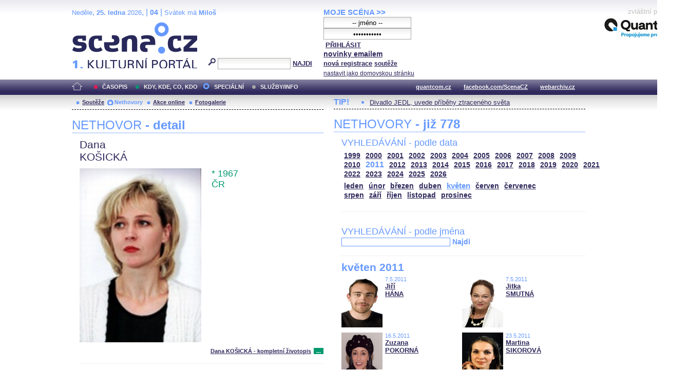

--- FILE ---
content_type: text/html; charset=iso-8859-2
request_url: http://festival.mdb.cz/index.php?page=nethovory&d=3&s_rok=2011&id_n=240&s_mesic=5
body_size: 28738
content:
<!DOCTYPE html PUBLIC "-//W3C//DTD XHTML 1.0 Strict//EN" "http://www.w3.org/TR/xhtml1/DTD/xhtml1-strict.dtd">
<html xmlns="http://www.w3.org/1999/xhtml" xml:lang="cs">

	<head>
		<title>Scena.cz - 1. kulturní portál</title>
		<meta http-equiv="content-type" content="text/html; charset=iso-8859-2">
		<meta http-equiv="Content-language" content="cs">
		<link rel="shortcut icon" href="../images/i/favicon.ico" type="image/gif">	
		<link rel="stylesheet" media="screen" type="text/css" href="../theme/style_3.css"><script async src="//pagead2.googlesyndication.com/pagead/js/adsbygoogle.js"></script>
<script>
(adsbygoogle = window.adsbygoogle || []).push({
google_ad_client: "ca-pub-4856321908965774",
enable_page_level_ads: true
});
</script>

		<script>
  (function(i,s,o,g,r,a,m){i['GoogleAnalyticsObject']=r;i[r]=i[r]||function(){
  (i[r].q=i[r].q||[]).push(arguments)},i[r].l=1*new Date();a=s.createElement(o),
  m=s.getElementsByTagName(o)[0];a.async=1;a.src=g;m.parentNode.insertBefore(a,m)
  })(window,document,'script','//www.google-analytics.com/analytics.js','ga');

  ga('create', 'UA-64651386-1', 'auto');
  ga('send', 'pageview');

</script>
	</head>


<body>
	<div id="main">	
		
		<div id="header">		
			<form action="index.php" method="get" name="main_search" id="main_search">
			<div id="head-ab">
				<span>Neděle</span>, <span><strong>25. ledna</strong> 2026</span>, | <span class="mesic">04</span> | 
       <span>Svátek má <strong>Miloš</strong></span><br>				<div id="head-a">
					<h1><a href="index.php">Scéna.cz<span>&nbsp;</span></a></h1>
				</div>
				<div id="head-b">
					<p>
					<input type="hidden" name="filtr" value="0" /><input type="hidden" name="d" value="3" /><input type="hidden" name="s_rok" value="2011"><input type="hidden" name="s_mesic" value="5"><input type="hidden" name="s_cislo" value=""><input type="hidden" name="page" value="search">						
						<img src="../images/lupa.gif" alt="">&nbsp;<input name="search_text" class="search" type="text">&nbsp;<a href="#" class="subscribe" onclick="document.getElementById('main_search').submit()">NAJDI</a>
					</p>
					
				</div>
				<p class="cleaner"></p>
			</div>				
			</form>
			<div id="head-c">

												
				
				 
			</div>
			 <form action="s_login.php" method="post" name="f_login" id="f_login">
			<div id="head-d">			
				<a href="index.php?d=4&page=login" class="h-a">MOJE SCÉNA &gt;&gt;</a><br>
								<input name="sNick" class="sub" type="text" value="-- jméno --" onclick="this.value=''" style="text-align:center"><br />
				<input name="sHeslo" class="sub" type="password" value="-- heslo --" onfocus="this.value=''" style="text-align:center">&nbsp;<a href="#" onclick="document.getElementById('f_login').submit();" class="subscribe">PŘIHLÁSIT</a>
				<input type="submit" style="width:0px;height;0px;visibility: none;" width="0" height="0"/>
												
				<p class="par3">
				<a href="index.php?d=4&page=infom" class="h-a2"><strong>novinky emailem</strong></a> <br />
								<a href="index.php?d=3&page=registrace" class="h-a3"><strong>nová registrace</strong></a>
								<a href="index.php?d=3&page=soutez" class="h-a4"><strong>soutěže</strong></a> <!-- <a href="#" class="h-a4">další služby</a>  --><br>
								<a href="#" class="h-a4" onclick="this.style.behavior = 'url(#default#homepage)'; this.setHomePage('http://www.scena.cz');">nastavit jako domovskou stránku</a><br>
				</p>
			</div>
			</form>
			<p class="cleaner"></p>
		</div>	
	 
		<div class="volny" style="position:relative;top:-140px;left:200px;height:0px;float:right;">
			zvláštní poděkování<br>
			<a href="http://www.quantcom.cz" target="_new">
				<img src="../images/volny_logo_male.jpg" border="0" alt="Quantcom.cz"/>
			</a>
		</div>
	 		
				<div id="menu">				
			<a href="index.php?d=0&o=0&page=" class="home"><img src="../images/home.gif" alt="" class="homei"></a>
			<div id="menu-l">
				<ul id="navlist-main">
					<li><a href="index.php?d=1" class="a">ČASOPIS</a></li><li class="b"><a href="" class="b">KDY, KDE, CO, KDO</a></li><li><a href="index.php?d=3&page=nethovory" class="cs">SPECIÁLNÍ</a></li><li><a href="index.php?d=4&page=ospolecnosti" class="d">SLUŽBY/INFO</a></li>				</ul>
			</div>
			<div id="menu-r">
				<ul id="navlist">
										
					<li><a href="http://www.quantcom.cz">quantcom.cz</a></li>
					<li><a href="https://www.facebook.com/ScenaCZ">facebook.com/ScenaCZ</a></li>
					<li><a href="http://www.webarchiv.cz">webarchiv.cz</a></li>
				</ul>
			</div>			
		</div>		
			

		<div id="body">			
				<div class="left">					
					
					<div id="submenu">
						<ul class="navlist2">
							<li><a href="index.php?o=1&d=3&page=soutez" class="a">Soutěže</a></li><li><a href="index.php?o=2&d=3&page=nethovory" class="as">Nethovory</a></li><li><a href="index.php?o=3&d=3&page=online" class="a">Akce online</a></li><li><a href="index.php?o=3&d=3&page=galerie" class="a">Fotogalerie</a></li>							
			
						</ul>
					</div>
					
					<p class="cleaner"></p><h3 class="nadpis-m">NETHOVOR <strong>- detail</strong></h3><div class="inner"><p class="jmeno">Dana</p><p class="prijmeni">KOŠICKÁ</p><img src="http://www.scena.cz/fota/db/pvf4008.jpg" width="237" alt="Dana KOŠICKÁ" class="osobnost" ><p class="osobnost-udaje">* 1967</p><p class="osobnost-udaje"></p><p class="osobnost-udaje">ČR</p><p class="cleaner"></p><p class="text"></p><p class="dalsi-clanky-m"><a href="index.php?d=3&page=nethovory&id_n=240&full=1">Dana KOŠICKÁ - kompletní životopis</a><a href="#" class="tecky2">...</a></p><div class="delic-tecky">&nbsp;</div><br /><br /><p class="nd1" style="width:480px;">Záznam NetHovoru 27.8.2003</p><br /><div class="box-rozhovor"><p class="question">* Dobrý deň pani Košická. Vítame vás v tomto programe a keďže nás od začiatku novej divadelnej sezóny delí už len niekoľko dní, radi by sme sa opýtali, čo si od nej sľubujete, na čo sa v nej tešíte. 
redakcia</p><p class="answer">Dobry deň. Čo je paradoxné, teším sa na prácu.</p></div><div class="box-rozhovor"><p class="question">* Keby teraz vstúpil do miestnosti, v ktorej sedíte fotograf, mohol by vás odfotografovať?
-kk-</p><p class="answer">Podla toho, aky by to bol fotograf,ci ovlada svoju profesiu.Myslim si,ze nema co skryvat,a fotografovat sa nemusia len namalovane,nalicene a vyumelkovane modelky,ale ajo to co prinasa zivot,ze sme niekedy aj skaredi aj to je zaujimave.</p></div><div class="box-rozhovor"><p class="question">* Nastáva čas oprašovania predstavení. Koľko času potrebujete, kým sa po dlhšej pauze, napríklad divadelných prázdninách, vrátite do postáv?</p><p class="answer">Nikdy z tych postav nevystupujem.A to asi ziadny herec.Len si oprasim v hlave pismenka.</p></div><div class="box-rozhovor"><p class="question">* Herci si u nás režisérov, s ktorými by chceli pracovať, zrejme veľmi vyberať nemôžu. A tak by som sa vás rád opýtal: Pri ktorom režisérovi ste doteraz museli najviac zatnúť zuby?</p><p class="answer">Pri mojom manzelovi,reziserovi Mirovi Kosickom,lebo obcas sa mi na javisko priplietla kuchyna a nemohla som mu vynadat tak ako doma.Ale aj pri reziserovi Bednarikovi mi obcas nebolo do spevu,lebo tak ako dokaze byt mily v sukromi,na javisku je nekompromisny a obas aj nespavodlivy, nech mi to odpusti.</p></div><div class="box-rozhovor"><p class="question">* Z vášho životopisu som vyčítal, že do profesionálneho divadla ste sa dostali hneď po skončení strednej školy. Aká škola to bola &#8211; konzervatórium? 
Tomáš</p><p class="answer">Nie,skoncila som pedagogicku skolu a rok som aj ucila.</p></div><div class="box-rozhovor"><p class="question">* Ste naklonená myšlienke hrať cez letné mesiace divadlo pod holým nebom alebo si ani za svet nedáte zobrať divadelné prázdniny?
Mirka</p><p class="answer">Divadlo budem hrat kedykolvek a kdekolvek.Aj cez prazdniny.Kto raz zavonia dosky,ktore znamenaju svet,bude ich hladat vsade.</p></div><div class="box-rozhovor"><p class="question">* Spolupracovala jste s Martinem Čičváke, který též hodně režíruje v Čechcách. Jak se vám sním pracovao? Dana Praha</p><p class="answer">Splupracovalo sa mi s nim velmi dobre,je to mimoriadne nadany a inspirativny reziser a okrem toho je aj fesak.Napriek tomu,ze je mlady intuitivne dokaze pomoct hercovi.Rada by som s nim spolupracovala aj nadalej.</p></div><div class="box-rozhovor"><p class="question">* V minulej sezóne ste dostali príležitosť vytvoriť hlavné hrdinky v jednoaktovkách Ingmara Villqista, ktorý sa na košickú produkciu svojich hier bol osobne pozrieť. Ako sa mu páčili Karla a Ruth vo vašej interpretácii? 
zub</p><p class="answer">Na to by ste sa mali opytat asi jeho,ale myslim si,ze nebol sklamany,lebo nas pozval do Warsavy na festival jeho hier.Co je istym zadostucinenim,pre mna.</p></div><div class="box-rozhovor"><p class="question">* Spomenutím režiséra Bednárika ste mi pripomenuli muzikál Oliver. Ak sa nemýlim, práve po ňom viacero košických hercov odišlo hľadať šťastie do Prahy. Vás nelákal &#8222;väčší svet&#8220; a svet muzikálu?
Dušan K.</p><p class="answer">Mam rada muzikal,ale myslim si,ze to nie je moja srdcova zalezitost.Vacsi svet laka kazdeho,je to len otazka priorit a ambicii.Rada by som sa do toho velkeho sveta dostala,ale nie cez muzikal.</p></div><div class="box-rozhovor"><p class="question">* Co jste učila? Zopakovala byste si to? Nemyslíte, že učitelka je svým způsobem herečka? Dada Brno</p><p class="answer">Ucila som v materskej skole a uz by som si to asi nezopakovala.Mozno iba ako amater.</p></div><div class="box-rozhovor"><p class="question">* Páči sa vám cool dramatika?</p><p class="answer">Ako ktora.Napriklad Marber ma oslovil,ale nie vsetky hry si viem dost dobre predstavit na javisku.Su pisane na ostri noza a niekedy sa mi zdaju prilis agresivne a vulgarne.</p></div><div class="box-rozhovor"><p class="question">* Boli ste sa pozrieť na Spišskom hrade na Kráľa Leara?</p><p class="answer">Bohuzial nie, co je mi strasne luto. Dufam ze to bolo pekne.</p></div><div class="box-rozhovor"><p class="question">* Vedeli by ste ešte opísať svoj prvý deň na scéne profesionálneho divadla? V čom bol iný oproti tomu pred katedrou?
Jana</p><p class="answer">MOzno bol v niecom podobny:aj tam bolo publikum,ale na javisku som nemohla "dirigovat".</p></div><div class="box-rozhovor"><p class="question">* A nezávideli ste trochu českým kolegom, že svojou hrou mohli oživiť také zaujímavé miesto akým Spišský hrad je?</p><p class="answer">Ano,je miluto,ze s takym napadom neprisiel aj niekto od nas...</p></div><div class="box-rozhovor"><p class="question">* Caligula je dost drsná inscenace, podobně Bližšie od Teba, byť je odděluje několik století. Mají podle Vás tyto hry něco společného? Radim</p><p class="answer">Su si podobne v rieseni vztahov len kazda v inej dobe a na inej spolocenskej urovni.Ale krutostami su si velmi blizke.</p></div><div class="box-rozhovor"><p class="question">* S inscenací Bližšie od teba jste hostovali v Praze v rámci festivalu Slovenské divadlo. Toto představení sledovali herci Michal a Vladimír Dlouhý a Lucie Vondráčková z divadla Rokoka, kteří účinkují v téže hře uváděné pod názvem Na dotek. Setkali jste se s nimi po představení? Vyměnili jste si "zkušenosti".?</p><p class="answer">Ano stretli sme sa s nimi,dokonca nam poslali na javisko kvety a po predstaveni sme sedeli pri vine v klube a zabavali sa na vzajomnych textovych vymenach.</p></div><div class="box-rozhovor"><p class="question">* Hra Bližšie od teba je o partnerských vzťahoch, na ktoré vplýva hektický život veľkomesta. Musíte si aj vy často chrániť svoje súkromie pred vplyvom pracovných a iných vonkajších okolností? 
Dado</p><p class="answer">
Myslim si,ze kazdy si musi chranit a strazit svoje sukromie,aby sme sa nerozmenli na drobne a nestali sa otrokmi konzumnej spolocnosti.</p></div><div class="box-rozhovor"><p class="question">* Ďakujem vám za zážitok z predstavenia V malej kúrii. Mám dojem, že sa v ňom cítite ako ryba vo vode aj zásluhou scénografa. Prezraďte nám však niečo zo zákulisia jeho príprav. Mávali ste po skúškach so sieťou často obité kolená? 
Jaro, Košice</p><p class="answer">Ja nie ale moji nesikovnejsi kolegovia ano.Spolupracovala som s fantastickym polskym reziserom Rozhinom,ktory obcas nerozumel slovencine a stavali sa nam velmi zabavne situacie kedy on si cosi vysvetloval inak ako to znelo v polstine.Napr. slovo sukat ma v polstine uplne iny vyznam ako v slovencine...</p></div><div class="box-rozhovor"><p class="question">* Ako sa vám hrávalo s Marekom Majeským?</p><p class="answer">Velmi dobre,okrem tohoze je skvely herec,je aj vyborny clovek a kamarat. A napriek tomu,ze je velmi atraktivny muz,nestal sa z neho nafukany sebec.</p></div><div class="box-rozhovor"><p class="question">* Videli sme vás v hre s názvom Všetko o ženách. Boli ste spokojná s autorovým pohľadom na ženy? Nemali ste chuť niečo do jeho replík dopísať?
Peter a Maňa</p><p class="answer">Nie nebola som spokojna.Autor vidi zeny trochu cierno-bielo.A zeny maju predsa omnoho viac farieb a tvari atym aj replik,Myslim si..
M</p></div><div class="box-rozhovor"><p class="question">* Jedete s divadlem na festival do Nitry? J.</p><p class="answer">Zatial o tom neviem,rozhoduju o tom komisie.Ale rada by som tam isla.</p></div><div class="box-rozhovor"><p class="question">* Herectvo vyžaduje určité oběti. Zejména rodina má jiný rytmus. Jak je to ve Vašem případě? Jana</p><p class="answer">Ano,moja dcera ma vidi obcas len na fotografii,alebo mame mobilnu vychovu/po telefone/Ale ked sa mi narodila spavala v satni divadla a mala tolko pestunov,ako nema ani kralovna, cely divadelny subor.</p></div><div class="box-rozhovor"><p class="question">* V hre Boj černocha so psami ste stvárnili romanticky založenú ženu, ktorá prijala pozvanie na cestu do Afriky od skoro neznámeho muža. Kam by vás museli pozvať, aby ste sa s niekým vybrali takto na výlet?</p><p class="answer">Som dobrodruh a myslim si ze by som prijala akykolvek navrh do akejkolvek krajiny,zalezi len na tom kto ten navrh da.</p></div><div class="box-rozhovor"><p class="question">* Povedali ste, že poľský režisér Rozhin si mnohé vysvetľoval po svojom. A čo potom britský režisér Bosch, ktorý po slovensky nerozumel naozaj ani slovo - ako vás on vedel tak dobre usmerniť, že z toho bola až nominácia na Dosky? 
Dalo </p><p class="answer">On povedal jednu mudru vec: "Emocie su rovnake na celom svete,ci uz clovek hovori anglicky,japonsky alebo slovensky".A mal pravdu,nedal sa oklamat ani neznalostou jazyka ale zaujimali ho len emocie,ktore sa tazko daju sfalsovat.</p></div><div class="box-rozhovor"><p class="question">* Na pana Čičváka jste prozradila same superlativi - "inspirativny reziser a okrem toho je aj fesak". Jake prizvyska byste volili na adresu pana Bednárika? Díky Ludo</p><p class="answer">Je to bezpochyby skvely profesional,ktory ovlada svoje remeslo a samozrejme zne tym uspechy.A ako muz ma urcite svoje caro a nesmiernu charizmu.</p></div><div class="box-rozhovor"><p class="question">* Ktorý divadelný autor vám dáva najviac radosti z hrania?</p><p class="answer">Kedze kazdy herec je v podstate sebec,tak mam rada takych autorov,ktori maju pre mna zaujimavu postavu.Takym je napr.Anhuil a jeho "Skovranok", je to filozoficky text ale s obrovskou hereckou sancou.-/bezduche texty sa hraju velmi zle/</p></div><div class="box-rozhovor"><p class="question">* Co vy a Internet?</p><p class="answer">Je to pre mna Sci-fi,ale zacina sa mi to pacit,aj ked mam taky scudzovaci pocit.Mam radsej ludi na dotyk.</p></div><div class="box-rozhovor"><p class="question">* Čím si vás režisér Roman Polák získal pre hry, ktoré sa dovtedy nielen v Košiciach, ale aj v iných slovenských divadlách nehrali?</p><p class="answer">Roman Polak si ma ziskal predovsetkym ako clovek a vynikajuci reziser,ktory je mojou krvnou skupinou a ktoremu doverujem.A s takym clovekom budem velmi rada spolupracovat aj nadalej. Vie co chce aj ked to nie je vzdy efektne a komercne ale myslim si,ze netreba robit veci len na efekt.Ale aj pre potechu duse.</p></div><div class="box-rozhovor"><p class="question">* Dabujete aj erotické filmy?</p><p class="answer">Erotiku ma radsej -in natura.</p></div><div class="box-rozhovor"><p class="question">* Divadelné komédie žijú zo zápletiek, ktoré si ľudia spôsobujú pretvárkou alebo intrigami. Kto sa podľa vás v živote viac pretvaruje &#8211; muži alebo ženy?  A intriguje?</p><p class="answer">Myslim si ze je to tak l : l.Je to len otazka okolnosti a motivacie.</p></div><div class="box-rozhovor"><p class="question">* Viaceré hry, v ktorých hráte (Boj černocha so psami, Roberto Zucco) sú plné erotiky, fyzicky a citovo exponovaných scén. Nerobilo vám to problémy?
MM</p><p class="answer">Som v podstate cudny clovek a nema rada samoucelnu erotiku na javisku,ale ked to ma zmysel v ramci hry,tak nad tym pouvazujem ale este sa mi nestalo,ze by som sla na javisku do obscennosti,alebo pornografie.To patri niekde inde . A co sa tyka fyzicky vypatych scen, mam ich rada lebo sport je mojou vasnou a rada zapasim so sebou aj na javisku.</p></div><div class="box-rozhovor"><p class="question">* Čo si sľubujete od pôsobenia mladých režisérov v Košiciach?</p><p class="answer">Entuziazmus.</p></div><div class="box-rozhovor"><p class="question">* Jaká jste doma před představením?</p><p class="answer">Uplne normalna zienka domaca s nahromadenym adrenalinom.</p></div><div class="box-rozhovor"><p class="question">* Na ktorú zo svojich hereckých kreácií nedáte dopustiť?
Terka, Nitra</p><p class="answer">Johanka z Arcu v Anhuilovom Skovrankovi</p></div><div class="box-rozhovor"><p class="question">* Do ktorej z postáv ste zatiaľ vložili najviac z vlastných skúseností?</p><p class="answer">Anna , v Blizsie od Teba</p></div><div class="box-rozhovor"><p class="question">* Čítala som, že pri konkurzoch vyplňujú herci v dotazníku rubriku s názvom Schopnosti navyše. Je to pravda? Čo tam zvyknete uviesť?
Bea</p><p class="answer">Jazda na koni,ale jeden moj vtipny kolega uvadza,jazda na bycikli so zaviazanymi ocami,aby vyjadril nazor na tuto rubriku.</p></div><div class="box-rozhovor"><p class="question">* Jedna herečka byla obsazená do role histerky. Její děti v hledišti při premiéře rěklo - Stejná jako doma. Mohlo by to platit i o Vás?</p><p class="answer">Asi nie,hoci ktovie co si mysli moja dcera.Ale vzdy ked mi na javisku ublizuju,musia ju vyviest z hladisdka.</p></div><div class="box-rozhovor"><p class="question">* Zatavíte sa  niekedy v Spišskom divadle?</p><p class="answer">Ano je to moje "srdcove" divadlo,tam som sa "narodila"</p></div><div class="box-rozhovor"><p class="question">* Pani Košická, ďakujeme vám za zaujímavé odpovede a dúfame, že ste aj vy s nami, takto on-line, strávili príjemnú hodinku. Na záver by ste nám vari mohli prezradiť, čo vás čaká v najbližších dňoch. 
Redakcia</p><p class="answer">Bolo to pre mna nesmierne zaujimave a nove.Teraz si este uzijem posledne dni volna,na bycikli,na koni a pri vode a 2.sept. -HOP na Javisko.Aj vam prajem prijemne dni a niekedy na Internete - Do videnia.</p></div></div>							
				</div>		
				<div class="right">					
					<div class="tipy2"><p class="tips2">TIP!</p><ul id="navlist3"><li><a href="index.php?d=1&o=1&c=48449&r=2">Divadlo JEDL, uvede příběhy ztraceného světa</a></li></ul></div>			<h3 class="nadpis-m">NETHOVORY <strong>- již 778</strong></h3><div class="inner"><h3 class="nadpis2-m">VYHLEDÁVÁNÍ - podle data</h3><div class="date"><a href="index.php?page=nethovory&d=3&s_rok=1999&id_n=240" class="date1">1999</a><a href="index.php?page=nethovory&d=3&s_rok=2000&id_n=240" class="date1">2000</a><a href="index.php?page=nethovory&d=3&s_rok=2001&id_n=240" class="date1">2001</a><a href="index.php?page=nethovory&d=3&s_rok=2002&id_n=240" class="date1">2002</a><a href="index.php?page=nethovory&d=3&s_rok=2003&id_n=240" class="date1">2003</a><a href="index.php?page=nethovory&d=3&s_rok=2004&id_n=240" class="date1">2004</a><a href="index.php?page=nethovory&d=3&s_rok=2005&id_n=240" class="date1">2005</a><a href="index.php?page=nethovory&d=3&s_rok=2006&id_n=240" class="date1">2006</a><a href="index.php?page=nethovory&d=3&s_rok=2007&id_n=240" class="date1">2007</a><a href="index.php?page=nethovory&d=3&s_rok=2008&id_n=240" class="date1">2008</a><a href="index.php?page=nethovory&d=3&s_rok=2009&id_n=240" class="date1">2009</a><br /><a href="index.php?page=nethovory&d=3&s_rok=2010&id_n=240" class="date1">2010</a><a href="index.php?page=nethovory&d=3&s_rok=2011&id_n=240" class="date2">2011</a><a href="index.php?page=nethovory&d=3&s_rok=2012&id_n=240" class="date1">2012</a><a href="index.php?page=nethovory&d=3&s_rok=2013&id_n=240" class="date1">2013</a><a href="index.php?page=nethovory&d=3&s_rok=2014&id_n=240" class="date1">2014</a><a href="index.php?page=nethovory&d=3&s_rok=2015&id_n=240" class="date1">2015</a><a href="index.php?page=nethovory&d=3&s_rok=2016&id_n=240" class="date1">2016</a><a href="index.php?page=nethovory&d=3&s_rok=2017&id_n=240" class="date1">2017</a><a href="index.php?page=nethovory&d=3&s_rok=2018&id_n=240" class="date1">2018</a><a href="index.php?page=nethovory&d=3&s_rok=2019&id_n=240" class="date1">2019</a><a href="index.php?page=nethovory&d=3&s_rok=2020&id_n=240" class="date1">2020</a><a href="index.php?page=nethovory&d=3&s_rok=2021&id_n=240" class="date1">2021</a><br /><a href="index.php?page=nethovory&d=3&s_rok=2022&id_n=240" class="date1">2022</a><a href="index.php?page=nethovory&d=3&s_rok=2023&id_n=240" class="date1">2023</a><a href="index.php?page=nethovory&d=3&s_rok=2024&id_n=240" class="date1">2024</a><a href="index.php?page=nethovory&d=3&s_rok=2025&id_n=240" class="date1">2025</a><a href="index.php?page=nethovory&d=3&s_rok=2026&id_n=240" class="date1">2026</a></div><div class="month"><a href="index.php?page=nethovory&d=3&s_rok=2011&id_n=240&s_mesic=1" class="month1">leden</a><a href="index.php?page=nethovory&d=3&s_rok=2011&id_n=240&s_mesic=2" class="month1">únor</a><a href="index.php?page=nethovory&d=3&s_rok=2011&id_n=240&s_mesic=3" class="month1">březen</a><a href="index.php?page=nethovory&d=3&s_rok=2011&id_n=240&s_mesic=4" class="month1">duben</a><a href="index.php?page=nethovory&d=3&s_rok=2011&id_n=240&s_mesic=5" class="month2">květen</a><a href="index.php?page=nethovory&d=3&s_rok=2011&id_n=240&s_mesic=6" class="month1">červen</a><a href="index.php?page=nethovory&d=3&s_rok=2011&id_n=240&s_mesic=7" class="month1">červenec</a><br /><a href="index.php?page=nethovory&d=3&s_rok=2011&id_n=240&s_mesic=8" class="month1">srpen</a><a href="index.php?page=nethovory&d=3&s_rok=2011&id_n=240&s_mesic=9" class="month1">září</a><a href="index.php?page=nethovory&d=3&s_rok=2011&id_n=240&s_mesic=10" class="month1">říjen</a><a href="index.php?page=nethovory&d=3&s_rok=2011&id_n=240&s_mesic=11" class="month1">listopad</a><a href="index.php?page=nethovory&d=3&s_rok=2011&id_n=240&s_mesic=12" class="month1">prosinec</a></div><div class="delic-tecky">&nbsp;</div><br /><form action="index.php" method="get" id="f_neth_f" name="f_neth_f"><input type="hidden" name="subpage" value="nethovory" /><input type="hidden" name="filtr" value="0" /><input type="hidden" name="d" value="3" /><input type="hidden" name="s_rok" value="2011"><input type="hidden" name="s_mesic" value="5"><input type="hidden" name="s_cislo" value=""><input type="hidden" name="page" value="search"><h3 class="nadpis2-m">VYHLEDÁVÁNÍ - podle jména</h3><input type="text" class="vyhledavani-jmena" name="search_text"/> <a href="#" onclick="document.getElementById('f_neth_f').submit()" class="hledat">Najdi</a><div class="delic-tecky">&nbsp;</div></form><h4 class="nadpis-mesic">květen 2011</h4><div class="nethovor-osobnost"><img src="http://www.scena.cz/fota/db/pvf25850.jpg" width="80" alt="Jiří HÁNA" class="img-head-c" ><p class="par"><span class="time-m">7.5.2011</span><br /><a href="index.php?d=3&page=nethovory&id_n=604&s_rok=2011&s_mesic=5" class="h-ao">Jiří<br /> HÁNA</a><br /></p></div><div class="nethovor-osobnost"><img src="http://www.scena.cz/fota/db/pvf16156.jpg" width="80" alt="Jitka SMUTNÁ" class="img-head-c" ><p class="par"><span class="time-m">7.5.2011</span><br /><a href="index.php?d=3&page=nethovory&id_n=603&s_rok=2011&s_mesic=5" class="h-ao">Jitka<br /> SMUTNÁ</a><br /></p></div><div class="nethovor-osobnost"><img src="http://www.scena.cz/fota/db/pvf25763.jpg" width="80" alt="Zuzana POKORNÁ" class="img-head-c" ><p class="par"><span class="time-m">16.5.2011</span><br /><a href="index.php?d=3&page=nethovory&id_n=600&s_rok=2011&s_mesic=5" class="h-ao">Zuzana<br /> POKORNÁ</a><br /></p></div><div class="nethovor-osobnost"><img src="http://www.scena.cz/fota/db/pvf9928.jpg" width="80" alt="Martina SIKOROVA" class="img-head-c" ><p class="par"><span class="time-m">23.5.2011</span><br /><a href="index.php?d=3&page=nethovory&id_n=596&s_rok=2011&s_mesic=5" class="h-ao">Martina<br /> SIKOROVÁ</a><br /></p></div><div class="nethovor-osobnost"><img src="http://www.scena.cz/fota/db/pvf7201.jpg" width="80" alt="Antonín PROCHÁZKA" class="img-head-c" ><p class="par"><span class="time-m">25.5.2011</span><br /><a href="index.php?d=3&page=nethovory&id_n=598&s_rok=2011&s_mesic=5" class="h-ao">Antonín<br /> PROCHÁZKA</a><br /></p></div><div class="nethovor-osobnost"><img src="http://www.scena.cz/fota/db/pvf25680.jpg" width="80" alt="Jana TETAUROVÁ" class="img-head-c" ><p class="par"><span class="time-m">30.5.2011</span><br /><a href="index.php?d=3&page=nethovory&id_n=599&s_rok=2011&s_mesic=5" class="h-ao">Jana<br /> TETOUROVÁ</a><br /></p></div><p class="cleaner"></p><div class="delic-tecky">&nbsp;</div><br /><div class="reklama"><p class="adver">reklama</p><span style="color:white"><!--0 sekce: 1 pozice: 4 tabulka: media cislo: 0 bez_cisl:1--></span><a href="https://www.asociacedivadel.cz"><img src="http://www.scena.cz/fota/reklama/med_1_3937.jpg" alt="Asociace profesionálních divadel ČR" border="0"></a></div><br /><h3 class="nadpis2-m" style="font-size:1.2em;font-weight:bold;">Záznam NetHovoru z 25.8.2020 - <span style="color:#2F295C">Jan CINA</span></h3><div class="box-rozhovor"><p class="question">* Vážený Honzo, vítáme Vás u internetového rozhovoru a děkujeme, že jste přijal naše pozvání. Můžete přiblížit, jaký byl nebo ještě bude Váš dnešní den, a jak se kamarádíte s Internetem. Redakce </p><p class="answer">Dobrý den. Den je slunný a celkem rozlítaný. právě jsem doletěl.</p></div><div class="box-rozhovor"><p class="question">* Dobré odpoledne, co vás vedlo ke spolupráci s FOK? Máte rád symfonickou hudbu a zvuk? Věra </p><p class="answer">Dobré odpoledne i Vám. Ke spolupráci mě přivedlo samotné FOK, které mě oslovilo. A pak má vášeň pro téměř jakoukoli hudbu. </p></div><div class="box-rozhovor"><p class="question">* Proč, by podle Vás, měl člověk přijít na koncert Symfonického orchestru hl. m. Prahy FOK? Radek</p><p class="answer">Protože to je pokaždé jedinečný a dechberoucí zážitek. </p></div><div align="right"><a href="index.php?d=3&page=nethovory&id_n=778" class="nethovor_right_cely">Jan CINA - celý NetHovor</a></div></div>
					<p class="cleaner"></p>
				</div>		
				

				
				
				<p class="cleaner"></p>
				<div class="delic2">&nbsp;</div>
				<div class="footer">
					<div class="loga"><a href="index.php"><img src="../images/i/logo2_3.gif" alt=""></a><a href="#"><img src="../images/i/logo3_3.gif" alt="" style="margin-left: 35px;"></a></div>					
					<div class="copy">
						<p>&copy; Copyright 1998 - 2026 Scena.cz, z.ú.
Jakékoliv užití obsahu včetně převzetí článků je bez souhlasu Scena.cz, z.ú. zakázáno</p>
					</div>
					<p class="cleaner"></p>
					<ul class="navlist6">
						<!-- 
						<li>O redakci</li>
						<li>Reklama</li>
						-->
						<li><a href="index.php?d=4&page=infom">Zprávy do emailu</a></li>
						
						<!--
						<li><a href="#">Zpravy na mobil</a></li>	
						<li><a href="#"><strong>RSS</strong></a></li>
						 -->		
					</ul>
					<ul class="navlist7">
						<!-- <li><a href="http://www.levnelistky.cz">levnelistky.cz</a></li>-->
						<li><a href="http://www.quantcom.cz">quantcom.cz</a></li>
						<li><a href="http://www.facebook.com/ScenaCZ">facebook.com/ScenaCZ</a></li>
						<li><a href="http://www.webarchiv.cz">webarchiv.cz</a></li>
						<!-- <li><a href="http://www.divadlo.sk">divadlo.sk</a></li>-->
						<!-- <li><a href="http://www.chciceskoukulturu.cz">chciceskoukulturu.cz</a></li>-->			
					</ul>
					<p class="cleaner"></p>
					<div class="volny">
						zvláštní poděkování<br>
						<a href="http://www.quantcom.cz" alt="Quantcom">
						<img src="../images/volny_logo_male.jpg" alt="Quantcom" />
						</a>
					</div>
				</div>
		</div>
	</div>
	
</body></html>


--- FILE ---
content_type: text/html; charset=utf-8
request_url: https://www.google.com/recaptcha/api2/aframe
body_size: 268
content:
<!DOCTYPE HTML><html><head><meta http-equiv="content-type" content="text/html; charset=UTF-8"></head><body><script nonce="rLlFXLB8sJhgFW3XLMyHLw">/** Anti-fraud and anti-abuse applications only. See google.com/recaptcha */ try{var clients={'sodar':'https://pagead2.googlesyndication.com/pagead/sodar?'};window.addEventListener("message",function(a){try{if(a.source===window.parent){var b=JSON.parse(a.data);var c=clients[b['id']];if(c){var d=document.createElement('img');d.src=c+b['params']+'&rc='+(localStorage.getItem("rc::a")?sessionStorage.getItem("rc::b"):"");window.document.body.appendChild(d);sessionStorage.setItem("rc::e",parseInt(sessionStorage.getItem("rc::e")||0)+1);localStorage.setItem("rc::h",'1769337632282');}}}catch(b){}});window.parent.postMessage("_grecaptcha_ready", "*");}catch(b){}</script></body></html>